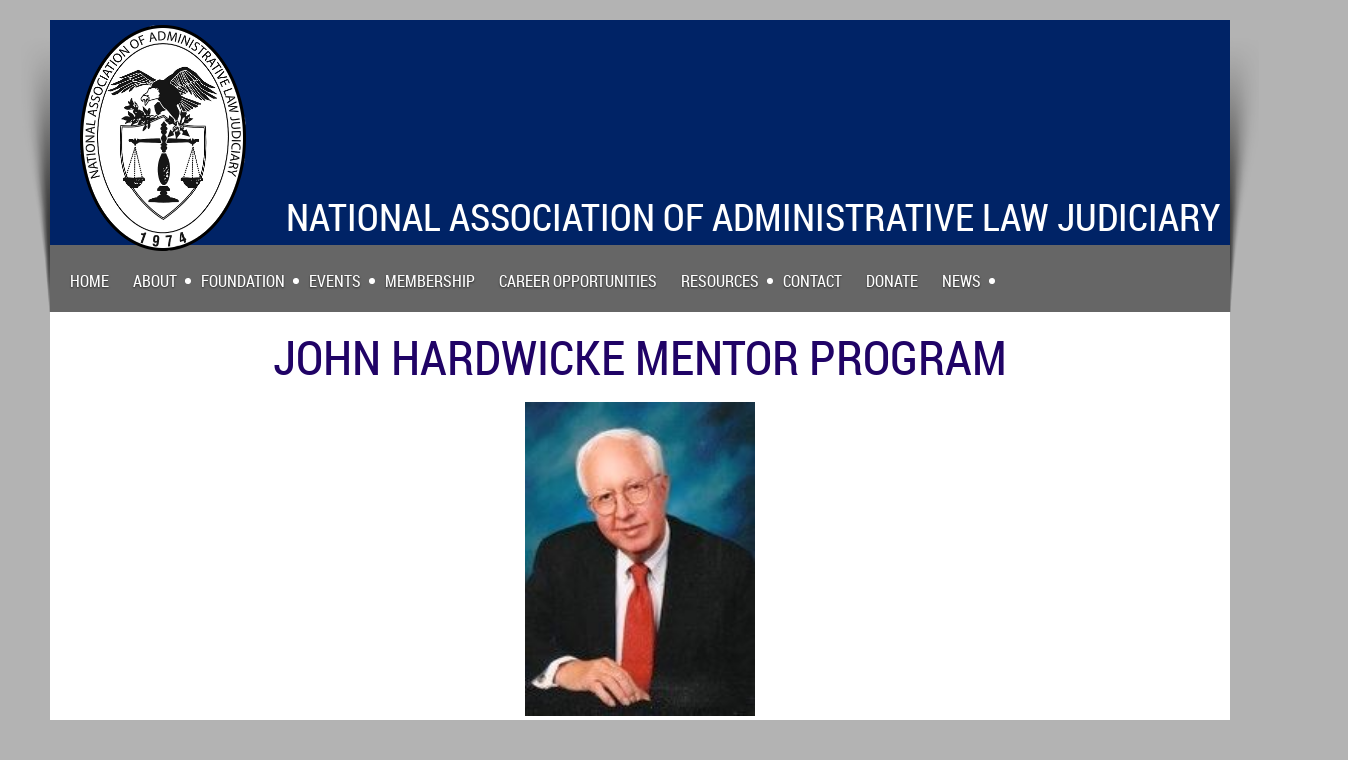

--- FILE ---
content_type: text/html; charset=utf-8
request_url: https://www.naalj.org/mentor-program
body_size: 5130
content:
<!DOCTYPE html>
<!--[if lt IE 7 ]><html lang="en" class="no-js ie6 "><![endif]-->
<!--[if IE 7 ]><html lang="en" class="no-js ie7 "> <![endif]-->
<!--[if IE 8 ]><html lang="en" class="no-js ie8 "> <![endif]-->
<!--[if IE 9 ]><html lang="en" class="no-js ie9 "><![endif]-->
<!--[if (gt IE 9)|!(IE)]><!--><html lang="en" class="no-js "> <!--<![endif]-->
  <head id="Head1">
		<link rel="stylesheet" type="text/css" href="https://kit-pro.fontawesome.com/releases/latest/css/pro.min.css" />
<meta name="viewport" content="width=device-width, initial-scale=1">
<link href="https://sf.wildapricot.org/BuiltTheme/skyline_uptown.v3.0/current/b4e9f660/Styles/combined.css" rel="stylesheet" type="text/css" /><link href="https://www.naalj.org/resources/theme/customStyles.css?t=638996065885070000" rel="stylesheet" type="text/css" /><link href="https://www.naalj.org/resources/theme/user.css?t=637593064200000000" rel="stylesheet" type="text/css" /><link href="https://live-sf.wildapricot.org/WebUI/built9.12.0-23d3d10/scripts/public/react/index-84b33b4.css" rel="stylesheet" type="text/css" /><link href="https://live-sf.wildapricot.org/WebUI/built9.12.0-23d3d10/css/shared/ui/shared-ui-compiled.css" rel="stylesheet" type="text/css" /><script type="text/javascript" language="javascript" id="idJavaScriptEnvironment">var bonaPage_BuildVer='9.12.0-23d3d10';
var bonaPage_AdminBackendUrl = '/admin/';
var bonaPage_StatRes='https://live-sf.wildapricot.org/WebUI/';
var bonaPage_InternalPageType = { isUndefinedPage : false,isWebPage : true,isAdminPage : false,isDialogPage : false,isSystemPage : false,isErrorPage : false,isError404Page : false };
var bonaPage_PageView = { isAnonymousView : true,isMemberView : false,isAdminView : false };
var WidgetMode = 0;
var bonaPage_IsUserAnonymous = true;
var bonaPage_ThemeVer='b4e9f660637593064200000000638996065885070000'; var bonaPage_ThemeId = 'skyline_uptown.v3.0'; var bonaPage_ThemeVersion = '3.0';
var bonaPage_id='18067'; version_id='';
if (bonaPage_InternalPageType && (bonaPage_InternalPageType.isSystemPage || bonaPage_InternalPageType.isWebPage) && window.self !== window.top) { var success = true; try { var tmp = top.location.href; if (!tmp) { top.location = self.location; } } catch (err) { try { if (self != top) { top.location = self.location; } } catch (err) { try { if (self != top) { top = self; } success = false; } catch (err) { success = false; } } success = false; } if (!success) { window.onload = function() { document.open('text/html', 'replace'); document.write('<ht'+'ml><he'+'ad></he'+'ad><bo'+'dy><h1>Wrong document context!</h1></bo'+'dy></ht'+'ml>'); document.close(); } } }
try { function waMetricsGlobalHandler(args) { if (WA.topWindow.waMetricsOuterGlobalHandler && typeof(WA.topWindow.waMetricsOuterGlobalHandler) === 'function') { WA.topWindow.waMetricsOuterGlobalHandler(args); }}} catch(err) {}
 try { if (parent && parent.BonaPage) parent.BonaPage.implementBonaPage(window); } catch (err) { }
try { document.write('<style type="text/css"> .WaHideIfJSEnabled, .HideIfJSEnabled { display: none; } </style>'); } catch(err) {}
var bonaPage_WebPackRootPath = 'https://live-sf.wildapricot.org/WebUI/built9.12.0-23d3d10/scripts/public/react/';</script><script type="text/javascript" language="javascript" src="https://live-sf.wildapricot.org/WebUI/built9.12.0-23d3d10/scripts/shared/bonapagetop/bonapagetop-compiled.js" id="idBonaPageTop"></script><script type="text/javascript" language="javascript" src="https://live-sf.wildapricot.org/WebUI/built9.12.0-23d3d10/scripts/public/react/index-84b33b4.js" id="ReactPublicJs"></script><script type="text/javascript" language="javascript" src="https://live-sf.wildapricot.org/WebUI/built9.12.0-23d3d10/scripts/shared/ui/shared-ui-compiled.js" id="idSharedJs"></script><script type="text/javascript" language="javascript" src="https://live-sf.wildapricot.org/WebUI/built9.12.0-23d3d10/General.js" id=""></script><script type="text/javascript" language="javascript" src="https://sf.wildapricot.org/BuiltTheme/skyline_uptown.v3.0/current/b4e9f660/Scripts/combined.js" id=""></script><title>National Association of Administrative Law Judiciary - John Hardwicke Mentor Program</title>
<link rel="search" type="application/opensearchdescription+xml" title="www.naalj.org" href="/opensearch.ashx" /></head>
  <body id="PAGEID_18067" class="publicContentView LayoutMain">
<div class="mLayout layoutMain state1" id="mLayout">
<!-- header zone -->
		<div class="zoneHeaderOuter zoneOuter">
			<div class="zoneHeader container_12">
				<div class="zoneHeaderInner zoneInner s1_grid_12 s2_grid_12 s3_grid_12">
<div id="id_Header" data-componentId="Header" class="WaPlaceHolder WaPlaceHolderHeader" style=""><div style="padding-top:20px;"><div id="id_IqbwNTw" data-componentId="z2c7ljC" class="WaLayoutContainerOnly" style=""><table cellspacing="0" cellpadding="0" class="WaLayoutTable" style=""><tr data-componentId="IqbwNTw_row" class="WaLayoutRow"><td id="id_p7fOC13" data-componentId="cnnBZb5" class="WaLayoutItem" style="width:100%;"><div id="id_bHH1Jou" class="WaLayoutPlaceHolder placeHolderContainer" data-componentId="IDLcxZt" style=""><div style=""><div id="id_dEEwhve" class="WaGadgetOnly WaGadgetContent  gadgetStyleNone" style="" data-componentId="IFNget3" ><div class="gadgetStyleBody gadgetContentEditableArea" style="" data-editableArea="0" data-areaHeight="auto">
</div>
</div></div></div></td></tr></table> </div></div>
</div></div>
			</div>
		</div>
		<div class="zoneHeader1Outer zoneOuter">
			<div class="zoneHeader1 container_12">
				<div class="zoneHeader1Inner zoneInner s1_grid_12 s2_grid_12 s3_grid_12">
					<div class="color"></div>
<div id="id_Header1" data-componentId="Header1" class="WaPlaceHolder WaPlaceHolderHeader1" style="background-color:#666666;"><div style=""><div id="id_B6fztPR" data-componentId="O6uA567" class="WaLayoutContainerFirst" style="background-color:#002366;"><table cellspacing="0" cellpadding="0" class="WaLayoutTable" style=""><tr data-componentId="B6fztPR_row" class="WaLayoutRow"><td id="id_myhV6sr" data-componentId="Zlg9vYp" class="WaLayoutItem" style="background-color:#002366;width:19%;"><div id="id_Xa8RXjP" class="WaLayoutPlaceHolder placeHolderContainer" data-componentId="dlJ8Wl7" style=""><div style=""><div id="id_Jo3UhwY" class="WaGadgetOnly WaGadgetContent  gadgetStyleNone" style="margin-bottom:-19px;" data-componentId="Jo3UhwY" ><div class="gadgetStyleBody gadgetContentEditableArea" style="padding-top:5px;" data-editableArea="0" data-areaHeight="auto">
<p align="center"><img src="/resources/Pictures/NAALJlogo.png" alt="" title="" border="0" width="166" height="226"><br></p></div>
</div></div></div></td><td style="" data-componentId="Zlg9vYp_separator" class="WaLayoutSeparator"><div style="width: inherit;"></div></td><td id="id_xSTOBIT" data-componentId="wLJdCUj" class="WaLayoutItem" style="width:81%;"><div id="id_d1x7RhA" class="WaLayoutPlaceHolder placeHolderContainer" data-componentId="lbXIdFn" style=""><div style=""><div id="id_G1CyjDO" class="WaGadgetOnly WaGadgetContent bottomRight gadgetStyleNone" style="margin-right:0px;margin-left:0px;background-color:#002366;height:225px;" data-componentId="6BVuv1v" ><div class="gadgetStyleBody gadgetContentEditableArea" style="padding-right:0px;" data-editableArea="0" data-areaHeight="auto">
<h1 style="line-height: 290px; margin-top: 1em !important;" class="contStylePageTitle" align="center"><font face="Roboto Condensed" color="#FFFFFF" style="font-size: 38px;">NATIONAL ASSOCIATION OF ADMINISTRATIVE LAW JUDICIARY</font></h1></div>
<script type="text/javascript">if (window.WA) { new WaContentGadgetResizer({ id: 'id_G1CyjDO' }); }</script>
</div></div></div></td></tr></table> </div><div id="id_87mDbCV" data-componentId="87mDbCV" class="WaLayoutContainerLast" style=""><table cellspacing="0" cellpadding="0" class="WaLayoutTable" style=""><tr data-componentId="87mDbCV_row" class="WaLayoutRow"><td id="id_hiCPFqk" data-componentId="hiCPFqk" class="WaLayoutItem" style="width:100%;"><div id="id_Nyl4B9p" class="WaLayoutPlaceHolder placeHolderContainer" data-componentId="Nyl4B9p" style=""><div style="padding-bottom:10px;"><div id="id_HFV4Tsg" class="WaGadgetOnly WaGadgetMenuHorizontal  menuStyle001" style="margin-left:20px;" data-componentId="rWtN51Z" ><div class="menuInner">
	<ul class="firstLevel">
<li class=" ">
	<div class="item">
		<a href="https://www.naalj.org/" title="Home"><span>Home</span></a>
</div>
</li>
	
<li class=" dir">
	<div class="item">
		<a href="https://www.naalj.org/about" title="About"><span>About</span></a>
<ul class="secondLevel">
<li class=" dir">
	<div class="item">
		<a href="https://www.naalj.org/board" title="NAALJ Board"><span>NAALJ Board</span></a>
<ul class="secondLevel">
<li class=" ">
	<div class="item">
		<a href="https://www.naalj.org/officers" title="NAALJ Officers"><span>NAALJ Officers</span></a>
</div>
</li>
	
</ul>
</div>
</li>
	
<li class=" ">
	<div class="item">
		<a href="https://www.naalj.org/affiliates" title="NAALJ Affiliates"><span>NAALJ Affiliates</span></a>
</div>
</li>
	
<li class=" ">
	<div class="item">
		<a href="https://www.naalj.org/Mission" title="Mission and Past Presidents"><span>Mission and Past Presidents</span></a>
</div>
</li>
	
<li class=" ">
	<div class="item">
		<a href="https://www.naalj.org/Rosskopf_Award" title="Victor Rosskopf Award"><span>Victor Rosskopf Award</span></a>
</div>
</li>
	
</ul>
</div>
</li>
	
<li class=" dir">
	<div class="item">
		<a href="https://www.naalj.org/foundation" title="Foundation"><span>Foundation</span></a>
<ul class="secondLevel">
<li class="sel ">
	<div class="item">
		<a href="https://www.naalj.org/mentor-program" title="John Hardwicke Mentor Program"><span>John Hardwicke Mentor Program</span></a>
</div>
</li>
	
<li class=" ">
	<div class="item">
		<a href="https://www.naalj.org/Conference-Grant" title="Conference Grant"><span>Conference Grant</span></a>
</div>
</li>
	
<li class=" ">
	<div class="item">
		<a href="https://www.naalj.org/page-18164" title="NAALJ Fellowships"><span>NAALJ Fellowships</span></a>
</div>
</li>
	
</ul>
</div>
</li>
	
<li class=" dir">
	<div class="item">
		<a href="https://www.naalj.org/events_new" title="Events"><span>Events</span></a>
<ul class="secondLevel">
<li class=" dir">
	<div class="item">
		<a href="https://www.naalj.org/2025-Annual-Conference" title="2025 Annual Conference"><span>2025 Annual Conference</span></a>
<ul class="secondLevel">
<li class=" ">
	<div class="item">
		<a href="https://www.naalj.org/Exhibitor-Information" title="Exhibitor Information"><span>Exhibitor Information</span></a>
</div>
</li>
	
<li class=" ">
	<div class="item">
		<a href="https://www.naalj.org/session-written-materials" title="Session Written Materials"><span>Session Written Materials</span></a>
</div>
</li>
	
<li class=" ">
	<div class="item">
		<a href="https://www.naalj.org/Conference-Speaker-Lineup" title="Conference Speaker Lineup"><span>Conference Speaker Lineup</span></a>
</div>
</li>
	
<li class=" ">
	<div class="item">
		<a href="https://www.naalj.org/Annual-Conference-Silent-Auction" title="Silent Auction Information"><span>Silent Auction Information</span></a>
</div>
</li>
	
<li class=" ">
	<div class="item">
		<a href="https://www.naalj.org/sponsorship-information" title="Sponsorship Information"><span>Sponsorship Information</span></a>
</div>
</li>
	
<li class=" ">
	<div class="item">
		<a href="https://www.naalj.org/Conference-booklet-advertising-information" title="Conference Booklet Advertising Information"><span>Conference Booklet Advertising Information</span></a>
</div>
</li>
	
</ul>
</div>
</li>
	
</ul>
</div>
</li>
	
<li class=" ">
	<div class="item">
		<a href="https://www.naalj.org/Membership" title="Membership"><span>Membership</span></a>
</div>
</li>
	
<li class=" ">
	<div class="item">
		<a href="https://www.naalj.org/Career_Opportunities" title="Career Opportunities"><span>Career Opportunities</span></a>
</div>
</li>
	
<li class=" dir">
	<div class="item">
		<a href="https://www.naalj.org/Resources_Page" title="Resources"><span>Resources</span></a>
<ul class="secondLevel">
<li class=" ">
	<div class="item">
		<a href="https://www.naalj.org/wellness-resources" title="Wellness"><span>Wellness</span></a>
</div>
</li>
	
<li class=" dir">
	<div class="item">
		<a href="https://www.naalj.org/Interpreters-in-the-Courtroom" title="Interpreters in the Courtroom"><span>Interpreters in the Courtroom</span></a>
<ul class="secondLevel">
<li class=" ">
	<div class="item">
		<a href="https://www.naalj.org/Working-with-Interpreters-FAQ" title="Working with Interpreters FAQ"><span>Working with Interpreters FAQ</span></a>
</div>
</li>
	
<li class=" ">
	<div class="item">
		<a href="https://www.naalj.org/Interpreting-Equipment" title="Interpreting Equipment and Technology"><span>Interpreting Equipment and Technology</span></a>
</div>
</li>
	
<li class=" ">
	<div class="item">
		<a href="https://www.naalj.org/Non-Credentialed-Interpreter" title="Non Credentialed Interpreter"><span>Non Credentialed Interpreter</span></a>
</div>
</li>
	
<li class=" ">
	<div class="item">
		<a href="https://www.naalj.org/Remote-Interpretation" title="Remote Interpretation"><span>Remote Interpretation</span></a>
</div>
</li>
	
</ul>
</div>
</li>
	
</ul>
</div>
</li>
	
<li class=" ">
	<div class="item">
		<a href="https://www.naalj.org/Contact" title="Contact"><span>Contact</span></a>
</div>
</li>
	
<li class=" ">
	<div class="item">
		<a href="https://www.naalj.org/Donate" title="Donate"><span>Donate</span></a>
</div>
</li>
	
<li class=" dir">
	<div class="item">
		<a href="https://www.naalj.org/News" title="News"><span>News</span></a>
<ul class="secondLevel">
<li class=" ">
	<div class="item">
		<a href="https://www.naalj.org/Publications" title="Publications"><span>Publications</span></a>
</div>
</li>
	
</ul>
</div>
</li>
	
</ul>
</div>

<script type="text/javascript">
	if (window.WaMenuHorizontal) { new WaMenuHorizontal({ id: "id_HFV4Tsg" }); }
</script>
</div></div></div></td></tr></table> </div></div>
</div></div>
			</div>
		</div>
		<div class="zoneHeader2Outer zoneOuter">
			<div class="zoneHeader12 container_12">
				<div class="zoneHeader2Inner zoneInner s1_grid_12 s2_grid_12 s3_grid_12">
</div>
			</div>
		</div>
		<!-- /header zone -->

<!-- content zone -->
	<div class="zoneContentOuter zoneOuter">
		<div class="zoneContent container_12">
			<div class="zoneContentInner s1_grid_12 s2_grid_12 s3_grid_12 zoneInner zoneRoundedCorners">
<div id="id_Content" data-componentId="Content" class="WaPlaceHolder WaPlaceHolderContent" style=""><div style=""><div id="id_iHImNeA" data-componentId="iHImNeA" class="WaLayoutContainerFirst" style=""><table cellspacing="0" cellpadding="0" class="WaLayoutTable" style=""><tr data-componentId="iHImNeA_row" class="WaLayoutRow"><td id="id_IwTeZud" data-componentId="IwTeZud" class="WaLayoutItem" style="width:100%;"><div id="id_vvEhSFr" class="WaLayoutPlaceHolder placeHolderContainer" data-componentId="vvEhSFr" style=""><div style=""><div id="id_Mmfemnk" class="WaGadgetFirst WaGadgetContent  gadgetStyleNone" style="" data-componentId="Mmfemnk" ><div class="gadgetStyleBody gadgetContentEditableArea" style="" data-editableArea="0" data-areaHeight="auto">
<h1 class="contStylePageTitle" align="center">John Hardwicke Mentor Program</h1></div>
</div><div id="id_1HSKNE7" class="WaGadgetLast WaGadgetContent  gadgetStyleNone" style="margin-right:200px;margin-left:200px;" data-componentId="1HSKNE7" ><div class="gadgetStyleBody gadgetContentEditableArea" style="" data-editableArea="0" data-areaHeight="auto">
<p align="center"><img src="/resources/Pictures/Hardwicke.jpg" alt="" title="" border="0" width="230" height="314"></p><p><font face="Arial, Helvetica, sans-serif" style="font-size: 16px;"><br></font></p>

<p style="line-height: 21px;" align="center"><font color="#58595B" face="Arial, Helvetica, sans-serif" style="font-size: 16px;">In 2008 a fundraising drive for the National Administrative Law Judiciary Foundation was begun. Donors were encouraged to become Mentors or Life Mentors of the Foundation. One of the goals of the fundraising drive was to raise sufficient funds to re-activate the Challenge Grant Program, which invites affiliates to select a member to attend the NAALJ annual meeting and conference with financial assistance from the Foundation, NAALJ, and the affiliate. This goal was achieved for the 2009 Annual Meeting and Conference in Orlando and continued to fund Affiliate Challenge Grant, the NAALJ Fellowship, and the&nbsp;Neil Alexander Scholarship program that&nbsp;assists judges attending the National Judicial College.</font></p>

<p style="line-height: 21px;" align="center"><font color="#58595B" face="Arial, Helvetica, sans-serif" style="font-size: 16px;">In early 2010, the Mentor Program was named the John Hardwicke Mentor Program. Judge Hardwicke served as mentor to countless administrative law judges throughout his many years of leadership in NAALJ and NCALJ, as well as during his tenure as Maryland&#8217;s inaugural Chief Administrative Law Judge for the State of Maryland&#8217;s Office of Administrative Hearings.</font></p><p style="line-height: 21px;" align="center"><font color="#58595B" face="Arial, Helvetica, sans-serif" style="font-size: 16px;">=========================================================</font></p>

<p style="line-height: 21px;" align="center"><font color="#58595B" face="Arial, Helvetica, sans-serif" style="font-size: 16px;">Today the Mentor Program provides funding for first time registrants to attend the National Conference through the <a href="/Conference-Grant" target="_blank">Conference Challenge Grant Program</a>. This attendance provides crucial opportunities for networking and education as well as a crucial springboard for involvement with the organization.&nbsp;</font></p><p style="line-height: 21px;" align="center"><font color="#58595B" face="Arial, Helvetica, sans-serif" style="font-size: 16px;">You are urged to become a Mentor or Life Mentor of the John Hardwicke Mentor Program! A person or other legal entity becomes a Mentor by making an annual contribution of not less than $100. A Life Mentor is a person or other legal entity who makes a one-time, lump sum contribution of not less than $1,000, or makes an initial contribution of $300 and a written pledge to contribute an additional $900 over the next three years.</font></p><p style="line-height: 21px;" align="center"><font color="#58595b" face="Arial, Helvetica, sans-serif"><span style=""><strong style=""><font style="font-size: 18px;"><a href="/Donate" target="_blank" style="">Become a Mentor</a></font></strong></span></font></p>

<p align="center"><br></p></div>
</div></div></div></td></tr></table> </div><div id="id_ArPnCa5" data-componentId="S4xUItF" class="WaLayoutContainerLast" style="margin-top:-20px;margin-right:-20px;margin-bottom:-20px;margin-left:-20px;"><table cellspacing="0" cellpadding="0" class="WaLayoutTable" style=""><tr data-componentId="ArPnCa5_row" class="WaLayoutRow"><td id="id_VoE5hNh" data-componentId="DsreGyp" class="WaLayoutItem" style="background-color:#F4F4F4;width:71%;"></td><td style="" data-componentId="DsreGyp_separator" class="WaLayoutSeparator"><div style="width: inherit;"></div></td><td id="id_iIl11WE" data-componentId="l5FyhGe" class="WaLayoutItem" style="width:29%;"></td></tr></table> </div></div>
</div></div>
		</div>
	</div>
	<!-- /content zone -->

<!-- footer zone -->
		<div class="zoneFooterOuter zoneOuter">
			<div class="zoneFooter container_12">
				<div class="zoneFooterInner zoneInner s1_grid_12 s2_grid_12 s3_grid_12 zoneRoundedCorners">
</div>
			</div>
		</div>
		<div class="zoneFooter1Outer zoneOuter">
			<div class="zoneFooter1 container_12">
				<div class="zoneFooter1Inner zoneInner s1_grid_12 s2_grid_12 s3_grid_12">
<div id="id_Footer1" data-componentId="Footer1" class="WaPlaceHolder WaPlaceHolderFooter1" style="background-color:#265A82;"><div style="padding-top:0px;padding-bottom:0px;"><div id="id_tKkn7h6" class="WaGadgetOnly WaGadgetContent  gadgetStyleNone" style="margin-top:0px;margin-right:0px;background-color:#002366;height:75px;" data-componentId="7EC85Ar" ><div class="gadgetStyleBody gadgetContentEditableArea" style="" data-editableArea="0" data-areaHeight="auto">
<p style="line-height: 14px;" align="right"><font face="Arial, Helvetica, sans-serif" color="#ffffff"><br></font></p><p style="line-height: 14px;" align="right"><font face="Arial, Helvetica, sans-serif" color="#ffffff">© Copyright 2024 National Association of Administrative Law Judiciary&nbsp;</font></p><p style="line-height: 14px;" align="right"><font face="Arial, Helvetica, sans-serif" color="#ffffff"></font><br></p></div>
<script type="text/javascript">if (window.WA) { new WaContentGadgetResizer({ id: 'id_tKkn7h6' }); }</script>
</div></div>
</div></div>
			</div>
		</div>
		<!-- /footer zone -->


		<!-- branding zone -->
<div class="zoneBrandingOuter zoneOuter">
			<div class="zoneBranding container_12">
				<div class="zoneBrandingInner zoneInner s1_grid_12 s2_grid_12 s3_grid_12">
<div id="idFooterPoweredByContainer">
	<span id="idFooterPoweredByWA">
Powered by <a href="http://www.wildapricot.com" target="_blank">Wild Apricot</a> Membership Software</span>
</div>
</div>
			</div>
		</div>
<!-- /branding zone -->

</div></body>
</html>
<script type="text/javascript">if (window.BonaPage && BonaPage.setPageState) { BonaPage.setPageState(BonaPage.PAGE_PARSED); }</script>

--- FILE ---
content_type: text/css
request_url: https://www.naalj.org/resources/theme/user.css?t=637593064200000000
body_size: 419
content:
/*HideBanner*/
.zoneBrandingOuter .container_12 {
    display: none;
}

/* Code to change page width START */
.center {
  margin: auto;
  width: 75%;
  padding: 10px;
}
.container_12 {
    width: 1200px;
}
.s1_grid_12{
    width: auto;
}
}
@media only screen and (max-width: 1299px) and (min-width: 999px){
.container_12 {
    margin-left: auto;
    margin-right: auto;
    width: 100%;
    max-width: 1300px;
    min-width: 800px;
}}
@media only screen and (max-width: 768px){
.container_12 {
    margin-left: auto;
    margin-right: auto;
    width: 100%;
    max-width: 765px;
    min-width: 300px;
    display: block;
}
.bottomRight {
     display: none;   

@media only screen and (max-device-width: 480px) {
       /* styles for mobile browsers smaller than 480px; (iPhone) */
    .container_12 {
    margin-left: auto;
    margin-right: auto;
    width: 100%;
    max-width: 600px;
    min-width: 300px;
    display: block;
    }
    .bottomRight {
     display: none;   
    }
    }
}
/* Code to change page width END */